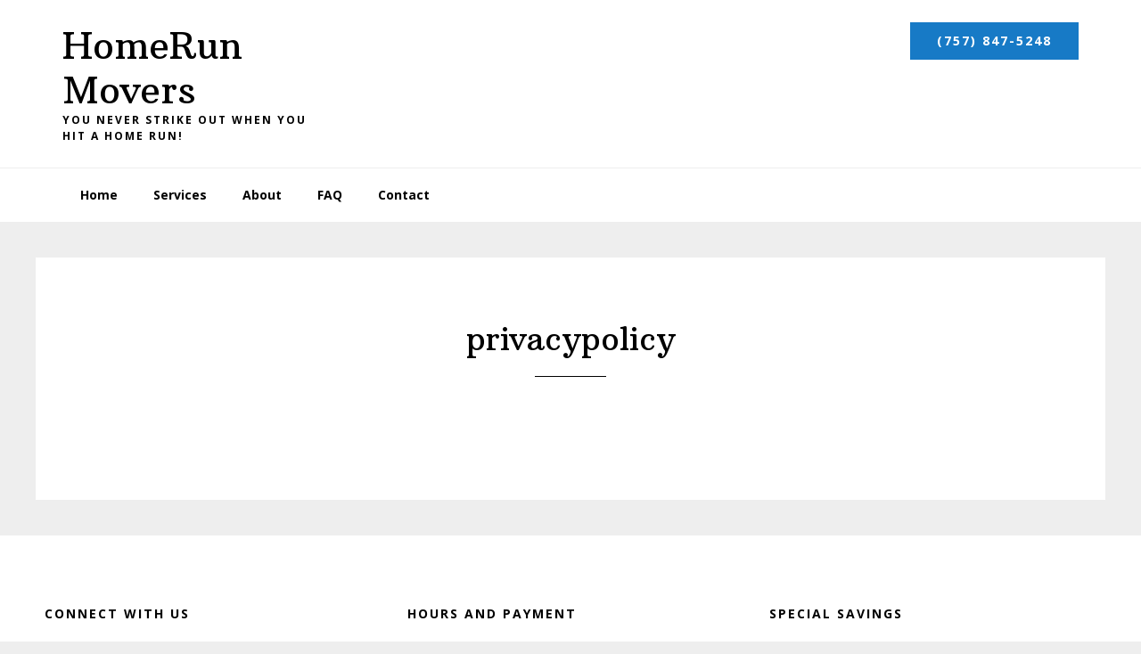

--- FILE ---
content_type: text/html; charset=UTF-8
request_url: https://www.757homerunmovers.com/privacypolicy/
body_size: 4545
content:
<!DOCTYPE html><html lang="en-US"><head ><meta charset="UTF-8" /><meta name="viewport" content="width=device-width, initial-scale=1" /><link media="all" href="https://www.757homerunmovers.com/wp-content/cache/autoptimize/css/autoptimize_07d000096e28f16c2d6da7485998f94a.css" rel="stylesheet"><title>privacypolicy - HomeRun Movers - Hampton VA - (757) 847-5248</title><meta name='robots' content='max-image-preview:large' /><link rel='dns-prefetch' href='//fonts.googleapis.com' /><link href='https://sp-ao.shortpixel.ai' rel='preconnect' /><link rel="alternate" type="application/rss+xml" title="HomeRun Movers &raquo; Feed" href="https://www.757homerunmovers.com/feed/" /><link rel="alternate" type="application/rss+xml" title="HomeRun Movers &raquo; Comments Feed" href="https://www.757homerunmovers.com/comments/feed/" /><link rel="alternate" title="oEmbed (JSON)" type="application/json+oembed" href="https://www.757homerunmovers.com/wp-json/oembed/1.0/embed?url=https%3A%2F%2Fwww.757homerunmovers.com%2Fprivacypolicy%2F" /><link rel="alternate" title="oEmbed (XML)" type="text/xml+oembed" href="https://www.757homerunmovers.com/wp-json/oembed/1.0/embed?url=https%3A%2F%2Fwww.757homerunmovers.com%2Fprivacypolicy%2F&#038;format=xml" /><link rel="canonical" href="https://www.757homerunmovers.com/privacypolicy/" /><meta name='description' content='In Hampton, Newport News, and nearby areas of VA, Homerun Movers is the moving company to call for full-service moving help! Get a free quote today.'><meta name='geo.position' content='37.39155;-76.830929'><meta name='robots' content='index,follow'><meta name='language' content='en'><link rel='stylesheet' id='wellness-fonts-css' href='//fonts.googleapis.com/css?family=Open+Sans%3A400%2C700%7CArbutus+Slab&#038;ver=1.1.4' type='text/css' media='all' /><link rel='stylesheet' id='dashicons-css' href='https://www.757homerunmovers.com/wp-includes/css/dashicons.min.css?ver=a9cce8acaf36fb88bd10ce435ed74537' type='text/css' media='all' /><link rel='stylesheet' id='wp-add-custom-css-css' href='https://www.757homerunmovers.com?display_custom_css=css&#038;ver=a9cce8acaf36fb88bd10ce435ed74537' type='text/css' media='all' /> <script type="text/javascript" src="https://www.757homerunmovers.com/wp-includes/js/jquery/jquery.min.js?ver=3.7.1" id="jquery-core-js"></script> <link rel="https://api.w.org/" href="https://www.757homerunmovers.com/wp-json/" /><link rel="alternate" title="JSON" type="application/json" href="https://www.757homerunmovers.com/wp-json/wp/v2/pages/4" /><link rel="EditURI" type="application/rsd+xml" title="RSD" href="https://www.757homerunmovers.com/xmlrpc.php?rsd" /><link rel="llms-sitemap" href="https://www.757homerunmovers.com/llms.txt" /><link rel="icon" href="https://www.757homerunmovers.com/wp-content/themes/wellness-pro/images/favicon.ico" /><link rel="pingback" href="https://www.757homerunmovers.com/xmlrpc.php" /></head><body class="wp-singular page-template-default page page-id-4 wp-theme-genesis wp-child-theme-wellness-pro full-width-content genesis-breadcrumbs-hidden" itemscope itemtype="https://schema.org/WebPage"><div class="site-container"><ul class="genesis-skip-link"><li><a href="#genesis-nav-primary" class="screen-reader-shortcut"> Skip to primary navigation</a></li><li><a href="#genesis-content" class="screen-reader-shortcut"> Skip to main content</a></li><li><a href="#footer" class="screen-reader-shortcut"> Skip to footer</a></li></ul><header class="site-header" itemscope itemtype="https://schema.org/WPHeader"><div class="wrap"><div class="title-area"><p class="site-title" itemprop="headline"><a href="https://www.757homerunmovers.com/">HomeRun Movers</a></p><p class="site-description" itemprop="description">You never strike out when you hit a HOME RUN!</p></div><div class="widget-area header-widget-area"><section id="text-6" class="widget widget_text"><div class="widget-wrap"><div class="textwidget"><p><a class="button" href="tel:7578475248">(757) 847-5248</a></p></div></div></section></div></div></header><nav class="nav-primary" aria-label="Main" itemscope itemtype="https://schema.org/SiteNavigationElement" id="genesis-nav-primary"><div class="wrap"><ul id="menu-navigation-bar" class="menu genesis-nav-menu menu-primary js-superfish"><li id="menu-item-22" class="menu-item menu-item-type-custom menu-item-object-custom menu-item-22"><a rel="author" href="/" title="Home" itemprop="url"><span itemprop="name">Home</span></a></li><li id="menu-item-28" class="menu-item menu-item-type-custom menu-item-object-custom menu-item-has-children menu-item-28"><a rel="author" href="#" title="Services" itemprop="url"><span itemprop="name">Services</span></a><ul class="sub-menu"><li id="menu-item-25" class="menu-item menu-item-type-post_type menu-item-object-page menu-item-25"><a rel="author" href="https://www.757homerunmovers.com/local-moving/" title="Local Moving" itemprop="url"><span itemprop="name">Local Moving</span></a></li><li id="menu-item-26" class="menu-item menu-item-type-post_type menu-item-object-page menu-item-26"><a rel="author" href="https://www.757homerunmovers.com/long-distance-moving/" title="Long Distance Moving" itemprop="url"><span itemprop="name">Long Distance Moving</span></a></li><li id="menu-item-27" class="menu-item menu-item-type-post_type menu-item-object-page menu-item-27"><a rel="author" href="https://www.757homerunmovers.com/moving-companies/" title="Moving Companies" itemprop="url"><span itemprop="name">Moving Companies</span></a></li></ul></li><li id="menu-item-23" class="menu-item menu-item-type-post_type menu-item-object-page menu-item-23"><a rel="author" href="https://www.757homerunmovers.com/about-us/" title="About" itemprop="url"><span itemprop="name">About</span></a></li><li id="menu-item-1918" class="menu-item menu-item-type-post_type menu-item-object-page menu-item-1918"><a rel="author" href="https://www.757homerunmovers.com/faq/" title="FAQ" itemprop="url"><span itemprop="name">FAQ</span></a></li><li id="menu-item-24" class="menu-item menu-item-type-post_type menu-item-object-page menu-item-24"><a rel="author" href="https://www.757homerunmovers.com/contact/" title="Contact" itemprop="url"><span itemprop="name">Contact</span></a></li></ul></div></nav><div class="site-inner"><div class="content-sidebar-wrap"><main class="content" id="genesis-content"><article class="post-4 page type-page status-publish entry" itemscope itemtype="https://schema.org/CreativeWork"><header class="entry-header"><h1 class="entry-title" itemprop="headline">privacypolicy</h1></header><div class="entry-content" itemprop="text"><p></p></div></article></main></div></div><div id="footer" class="flex-footer footer-widgets"><h2 class="genesis-sidebar-title screen-reader-text">Footer</h2><div class="flexible-widgets widget-area  widget-thirds"><div class="wrap"><section id="block-2" class="widget widget_block"><div class="widget-wrap"><h3 class="widgettitle widget-title">Connect With Us</h3><div style="display: flex; flex-direction: row;"> <a href="https://www.facebook.com/HomeRunMoversVA/" target="_blank" style="margin: 3px;"><noscript><img decoding="async" src="https://sp-ao.shortpixel.ai/client/to_auto,q_glossy,ret_img/https://www.757homerunmovers.com/wp-content/uploads/2023/06/Facebook-big.png" alt="Facebook logo" style="width:48px; height:48px;"></noscript><img class="lazyload" decoding="async" src='data:image/svg+xml,%3Csvg%20xmlns=%22http://www.w3.org/2000/svg%22%20viewBox=%220%200%20210%20140%22%3E%3C/svg%3E' data-src="https://sp-ao.shortpixel.ai/client/to_auto,q_glossy,ret_img/https://www.757homerunmovers.com/wp-content/uploads/2023/06/Facebook-big.png" alt="Facebook logo" style="width:48px; height:48px;"></a></div></div></section><section id="text-7" class="widget widget_text"><div class="widget-wrap"><h3 class="widgettitle widget-title">Hours and Payment</h3><div class="textwidget"><p><table class='pgsd_hours' ><tr class='pgsd_hours_10' ><td>Daily</td><td>7AM-7PM</td></tr></table><div class='pgsd_payments' ><div class='pgsd_payment visa' ></div><div class='pgsd_payment mastercard' ></div><div class='pgsd_payment cash' ></div><div class='pgsd_payment check' ></div><div class='pgsd_payment amex' ></div><div class='pgsd_payment discover' ></div><div class='pgsd_payment paypal' ></div></div></p></div></div></section><section id="text-9" class="widget widget_text"><div class="widget-wrap"><h3 class="widgettitle widget-title">Special Savings</h3><div class="textwidget"><h3 style="color: #1d61c6;"><strong>10% Senior and Military Discount</strong></h3></div></div></section></div></div></div><footer class="site-footer" itemscope itemtype="https://schema.org/WPFooter"><div class="wrap"><nav class="nav-secondary" aria-label="Secondary" itemscope itemtype="https://schema.org/SiteNavigationElement"><div class="wrap"><ul id="menu-sidebar-navigation" class="menu genesis-nav-menu menu-secondary js-superfish"><li id="menu-item-30" class="menu-item menu-item-type-post_type menu-item-object-page menu-item-30"><a rel="author" href="https://www.757homerunmovers.com/local-moving/" title="Local Moving" itemprop="url"><span itemprop="name">Local Moving</span></a></li><li id="menu-item-31" class="menu-item menu-item-type-post_type menu-item-object-page menu-item-31"><a rel="author" href="https://www.757homerunmovers.com/long-distance-moving/" title="Long Distance Moving" itemprop="url"><span itemprop="name">Long Distance Moving</span></a></li><li id="menu-item-32" class="menu-item menu-item-type-post_type menu-item-object-page menu-item-32"><a rel="author" href="https://www.757homerunmovers.com/moving-companies/" title="Moving Companies" itemprop="url"><span itemprop="name">Moving Companies</span></a></li></ul></div></nav><p><div id='footerServingSince' >Serving Hampton VA; Newport News VA; Norfolk VA; Richmond VA; Virginia Beach VA Since 2012</div><span class="h-adr" ><span class="p-locality" >Toano, </span><span class="p-region">VA </span><span class="p-postal-code">23168</span></span></span><br/><span id='copyrightNotice' >Copyright <span id='copyrightPG' ><a href='https://www.ProspectGenius.com/'>ProspectGenius</a> and </span>HomeRun Movers 2025 </span></p></div></footer></div><script type="speculationrules">{"prefetch":[{"source":"document","where":{"and":[{"href_matches":"/*"},{"not":{"href_matches":["/wp-*.php","/wp-admin/*","/wp-content/uploads/*","/wp-content/*","/wp-content/plugins/*","/wp-content/themes/wellness-pro/*","/wp-content/themes/genesis/*","/*\\?(.+)"]}},{"not":{"selector_matches":"a[rel~=\"nofollow\"]"}},{"not":{"selector_matches":".no-prefetch, .no-prefetch a"}}]},"eagerness":"conservative"}]}</script> <noscript><style>.lazyload{display:none;}</style></noscript><script data-noptimize="1">window.lazySizesConfig=window.lazySizesConfig||{};window.lazySizesConfig.loadMode=1;</script><script async data-noptimize="1" src='https://www.757homerunmovers.com/wp-content/plugins/autoptimize/classes/external/js/lazysizes.min.js?ao_version=3.1.14'></script> <script type="text/javascript" id="wellness-responsive-menu-js-extra">var genesis_responsive_menu = {"mainMenu":"Menu","subMenu":"Submenu","menuClasses":{"combine":[".nav-header",".nav-primary"]}};
//# sourceURL=wellness-responsive-menu-js-extra</script> <script id="wp-emoji-settings" type="application/json">{"baseUrl":"https://s.w.org/images/core/emoji/17.0.2/72x72/","ext":".png","svgUrl":"https://s.w.org/images/core/emoji/17.0.2/svg/","svgExt":".svg","source":{"concatemoji":"https://www.757homerunmovers.com/wp-includes/js/wp-emoji-release.min.js?ver=a9cce8acaf36fb88bd10ce435ed74537"}}</script> <script type="module">/*! This file is auto-generated */
const a=JSON.parse(document.getElementById("wp-emoji-settings").textContent),o=(window._wpemojiSettings=a,"wpEmojiSettingsSupports"),s=["flag","emoji"];function i(e){try{var t={supportTests:e,timestamp:(new Date).valueOf()};sessionStorage.setItem(o,JSON.stringify(t))}catch(e){}}function c(e,t,n){e.clearRect(0,0,e.canvas.width,e.canvas.height),e.fillText(t,0,0);t=new Uint32Array(e.getImageData(0,0,e.canvas.width,e.canvas.height).data);e.clearRect(0,0,e.canvas.width,e.canvas.height),e.fillText(n,0,0);const a=new Uint32Array(e.getImageData(0,0,e.canvas.width,e.canvas.height).data);return t.every((e,t)=>e===a[t])}function p(e,t){e.clearRect(0,0,e.canvas.width,e.canvas.height),e.fillText(t,0,0);var n=e.getImageData(16,16,1,1);for(let e=0;e<n.data.length;e++)if(0!==n.data[e])return!1;return!0}function u(e,t,n,a){switch(t){case"flag":return n(e,"\ud83c\udff3\ufe0f\u200d\u26a7\ufe0f","\ud83c\udff3\ufe0f\u200b\u26a7\ufe0f")?!1:!n(e,"\ud83c\udde8\ud83c\uddf6","\ud83c\udde8\u200b\ud83c\uddf6")&&!n(e,"\ud83c\udff4\udb40\udc67\udb40\udc62\udb40\udc65\udb40\udc6e\udb40\udc67\udb40\udc7f","\ud83c\udff4\u200b\udb40\udc67\u200b\udb40\udc62\u200b\udb40\udc65\u200b\udb40\udc6e\u200b\udb40\udc67\u200b\udb40\udc7f");case"emoji":return!a(e,"\ud83e\u1fac8")}return!1}function f(e,t,n,a){let r;const o=(r="undefined"!=typeof WorkerGlobalScope&&self instanceof WorkerGlobalScope?new OffscreenCanvas(300,150):document.createElement("canvas")).getContext("2d",{willReadFrequently:!0}),s=(o.textBaseline="top",o.font="600 32px Arial",{});return e.forEach(e=>{s[e]=t(o,e,n,a)}),s}function r(e){var t=document.createElement("script");t.src=e,t.defer=!0,document.head.appendChild(t)}a.supports={everything:!0,everythingExceptFlag:!0},new Promise(t=>{let n=function(){try{var e=JSON.parse(sessionStorage.getItem(o));if("object"==typeof e&&"number"==typeof e.timestamp&&(new Date).valueOf()<e.timestamp+604800&&"object"==typeof e.supportTests)return e.supportTests}catch(e){}return null}();if(!n){if("undefined"!=typeof Worker&&"undefined"!=typeof OffscreenCanvas&&"undefined"!=typeof URL&&URL.createObjectURL&&"undefined"!=typeof Blob)try{var e="postMessage("+f.toString()+"("+[JSON.stringify(s),u.toString(),c.toString(),p.toString()].join(",")+"));",a=new Blob([e],{type:"text/javascript"});const r=new Worker(URL.createObjectURL(a),{name:"wpTestEmojiSupports"});return void(r.onmessage=e=>{i(n=e.data),r.terminate(),t(n)})}catch(e){}i(n=f(s,u,c,p))}t(n)}).then(e=>{for(const n in e)a.supports[n]=e[n],a.supports.everything=a.supports.everything&&a.supports[n],"flag"!==n&&(a.supports.everythingExceptFlag=a.supports.everythingExceptFlag&&a.supports[n]);var t;a.supports.everythingExceptFlag=a.supports.everythingExceptFlag&&!a.supports.flag,a.supports.everything||((t=a.source||{}).concatemoji?r(t.concatemoji):t.wpemoji&&t.twemoji&&(r(t.twemoji),r(t.wpemoji)))});
//# sourceURL=https://www.757homerunmovers.com/wp-includes/js/wp-emoji-loader.min.js</script> <script defer src="https://www.757homerunmovers.com/wp-content/cache/autoptimize/js/autoptimize_1d2c66943fd804d7bcdbd7bfa93b2f1b.js"></script></body></html>

--- FILE ---
content_type: text/css;charset=UTF-8
request_url: https://www.757homerunmovers.com/?display_custom_css=css&ver=a9cce8acaf36fb88bd10ce435ed74537
body_size: 335
content:
.button:before, .button:after {
    border: 0;
}

.before-footer .wrap {
    text-align: center;
}

.full-width-content .site-inner {
    max-width: 1200px;
}

.sticky-message a:hover {
    background-color: #125F9E;
    color: #fff;
}

.button, input#SendEmail.btn {
    background-color: #177AC6;
}

.sticky-message a {
    background-color: #177AC6;
    border: 0;
    color: #fff;
    cursor: pointer;
    font-size: 1.4rem;
    font-weight: 700;
    letter-spacing: 2px;
    padding: 16px 24px;
    text-decoration: none;
    text-transform: uppercase;
}
.sticky-message {
    background-color: black;
}

.sticky-message a.dismiss {
     background-color: black;
}